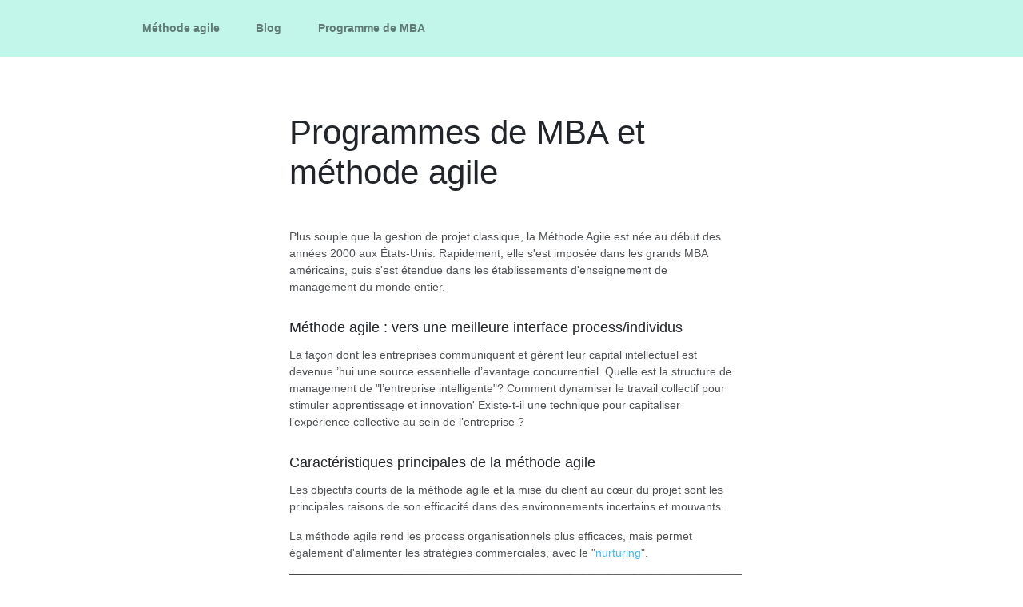

--- FILE ---
content_type: text/html
request_url: https://www.methode-agile.fr/programme-mba.html
body_size: 2375
content:
<!DOCTYPE html>
<html lang="fr">
<!-- InstanceBegin template="/Templates/methode.dwt" codeOutsideHTMLIsLocked="false" -->
<head>
<meta charset="utf-8">
<meta name="viewport" content="width=device-width, initial-scale=1, shrink-to-fit=no">
<meta name="description" content="Start your development with JoeBLog landing page.">
<meta name="author" content="Devcrud">
<!-- InstanceBeginEditable name="doctitle" -->
<title>La méthode agile en MBA</title>
<!-- InstanceEndEditable -->
<!-- font icons -->
<link rel="stylesheet" href="assets/vendors/themify-icons/css/themify-icons.css">
<link rel="shortcut icon" href="images/ecran.svg">
<link href="images/ecran.svg" rel="apple-touch-icon">
<!-- Bootstrap + JoeBLog main styles -->
<link rel="stylesheet" href="assets/css/joeblog.css">
<link rel="stylesheet" href="css/custom-style.css">
<!-- InstanceBeginEditable name="head" -->
<!-- InstanceEndEditable -->
</head>
<body data-spy="scroll" data-target=".navbar" data-offset="40" id="home">

<!-- Page Second Navigation -->
<nav class="navbar custom-navbar navbar-expand-md navbar-light bg-primary sticky-top">
  <div class="container">
    <button class="navbar-toggler ml-auto" type="button" data-toggle="collapse" data-target="#navbarSupportedContent" aria-controls="navbarSupportedContent" aria-expanded="false" aria-label="Toggle navigation"> <span class="navbar-toggler-icon"></span> </button>
    <div class="collapse navbar-collapse" id="navbarSupportedContent">
      <ul class="navbar-nav">
        <li class="nav-item"> <a href="/" class="nav-link">Méthode agile</a> </li>
        <li class="nav-item"> <a href="blog/index.html" class="nav-link">Blog</a> </li>
        <li class="nav-item"><a href="programme-mba.html" class="nav-link">Programme de MBA</a></li>
      </ul>
    </div>
    <!--
        <li class="nav-item"> <a class="nav-link" href="single-post.html">Single Post</a> </li>
        <li class="nav-item dropdown"> <a class="nav-link dropdown-toggle" href="#" id="navbarDropdown" role="button" data-toggle="dropdown" aria-haspopup="true" aria-expanded="false"> Dropdown </a>
          <div class="dropdown-menu" aria-labelledby="navbarDropdown"> <a class="dropdown-item" href="#">Action</a> <a class="dropdown-item" href="#">Another action</a>
            <div class="dropdown-divider"></div>
            <a class="dropdown-item" href="#">Something else here</a> </div>
        </li>
		  
        <li class="nav-item"> <a class="nav-link disabled" href="#">Disabled</a> </li>
      </ul>
		
      <div class="navbar-nav ml-auto">
        <li class="nav-item"> <a href="components.html" class="ml-4 btn btn-dark mt-1 btn-sm">Components</a> </li>
      </div>

    </div>
//--> 
  </div>
</nav>
<div class="center"> <!-- InstanceBeginEditable name="text" -->
  <h1>Programmes de MBA et méthode agile</h1>
  <p>Plus souple que la gestion de projet classique, la Méthode Agile est  née au début des années 2000 aux États-Unis. Rapidement, elle s'est imposée dans les grands MBA américains, puis s'est étendue dans les établissements d'enseignement de management du monde entier.</p>
  <h3>Méthode agile : vers une meilleure interface process/individus</h3>
  <p>La façon dont les entreprises communiquent et gèrent leur  capital intellectuel est devenue &rsquo;hui une source essentielle d&rsquo;avantage  concurrentiel. Quelle est la structure de management de &quot;l&rsquo;entreprise  intelligente&quot;? Comment dynamiser le travail collectif pour stimuler  apprentissage et innovation' Existe-t-il une technique pour capitaliser  l&rsquo;expérience collective au sein de l&rsquo;entreprise ?</p>
  <h3>Caractéristiques principales de la méthode agile</h3>
  <p>Les objectifs courts de la méthode agile et la mise du client au cœur du projet sont les principales raisons de son efficacité dans des environnements incertains et mouvants. </p>
  <p>La méthode agile rend les process organisationnels plus efficaces, mais permet également d'alimenter les stratégies commerciales, avec le &quot;<a href="https://www.webanyone.net/lead-nurturing/" target="_blank">nurturing</a>&quot;.</p>
  <p><img src="images/mba-def.jpg" alt="mba"/> </p>
  <h4>Formations en finance concernées par la méthode agile </h4>
  <p>·  Economie internationale<br>
    ·  Marchés financiers<br>
    ·  Comptabilité approfondie<br>
    ·  Contrôle de gestion<br>
    ·  Analyse financière<br>
    Séminaires spécialisés : l'analyse de la valeur, les  produits dérivés, le capital-risque, les fonds de pension, le métier d&rsquo;expert  comptable, les fusions, etc.</p>
  <h5>Méthode agile en  marketing et commerce</h5>
  <p>·  Commerce international<br>
    ·  L'environnement des affaires en Europe<br>
    · Marchés d'Europe de l&rsquo;Est<br>
    · Les nouvelles tendances du  marketing<br>
    ·  E-business<br>
    Séminaires spécialisés : les études marketing, les logiciels  de marketing, la gestion de la relation client, l&rsquo;intelligence économique, la  distribution en France, les marchés émergents d&rsquo;Asie, etc.</p>
  <h5>Option Management des ressources humaines</h5>
  <p>·  Management des hommes et des organisations<br>
    · Droit du travail et relations  sociales<br>
    ·  Mobilité internationale et expatriation<br>
    ·  Gestion des ressources humaines en Europe<br>
    ·  Gestion des ressources humaines et nouvelles technologies<br>
    Séminaires spécialisés : le reengineering, la comptabilité  des ressources humaines, le e-learning, le nouveau rôle des DRH, l&rsquo;Europe  sociale, développement personnel et coaching, etc.</p>
  <!-- InstanceEndEditable --> </div>

<!-- Page Footer -->
<footer style="text-align:center">
  <p class="border-top mb-0 mt-4 pt-3 small" style="text-align:center">&copy; <script>document.write(new Date().getFullYear())</script>, Tous droits réservés - <a href="contacts.html">Contact et mentions légales</a></p>
  <br>
</footer>
<!-- End of Page Footer --> 

<!-- core  --> 
<script src="assets/vendors/jquery/jquery-3.4.1.js"></script> 
<script src="assets/vendors/bootstrap/bootstrap.bundle.js"></script> 

<!-- JoeBLog js --> 
<script src="assets/js/joeblog.js"></script>
<!-- Default Statcounter code for kkrepubliquetcheque.fr
http://www.republiquetcheque.fr -->
<script type="text/javascript">
var sc_project=7789139; 
var sc_invisible=1; 
var sc_security="7c38a55e"; 
</script>
<script type="text/javascript"
src="https://www.statcounter.com/counter/counter.js"
async></script>
<noscript><div class="statcounter"><a title="Web Analytics"
href="https://statcounter.com/" target="_blank"><img
class="statcounter"
src="https://c.statcounter.com/7789139/0/7c38a55e/1/"
alt="Web Analytics"
referrerPolicy="no-referrer-when-downgrade"></a></div></noscript>
<!-- End of Statcounter Code -->
</body>
<!-- InstanceEnd -->
</html>


--- FILE ---
content_type: text/css
request_url: https://www.methode-agile.fr/css/custom-style.css
body_size: 123
content:
 h1 {
   margin-top: 60px;
   margin-bottom: 45px;
   font-size: 42px;
   font-weight: 500;
 }
 h2 {
   font-size: 26px;
   font-weight: 500;
   margin-bottom: 20px;
   margin-top: 40px;
 }
 h3 {
   font-size: 18px;
   font-weight: 500;
   margin-bottom: 13px;
   margin-top: 30px;
 }
 div {
   overflow: hidden;
 }
 p {
   text-align: start;
   font-size: 14px;
 }
 li {
   margin: 10px;
   text-align: start;
   font-size: 14px;
 }
 img.one {
   max-width: 100%;
   max-height: 100%;
   display: block;
   margin: auto;
 }
 img.more {
   width: 90%;
   height: 250px;
   margin-top: 0px;
   object-fit: cover;
   text-align: center;
   display: block;
   margin: auto
 }
 h1.title {
   font-weight: 700;
 }
 h1.legal {
   margin-top: 45px;
 }
 .mt0 {
   margin-top: 0px;
 }
 .center {
   margin: auto;
   width: 45%;
   padding: 10px;
   margin-bottom: 20px;
 }
 @media only screen and (max-width: 954px) {
   .center {
     margin: auto;
     width: 100%;
     padding: 10px;
   }
 }

--- FILE ---
content_type: application/javascript
request_url: https://www.methode-agile.fr/assets/js/joeblog.js
body_size: 139
content:
/*!
=========================================================
* JoeBlog Landing page
=========================================================

* Copyright: 2019 DevCRUD (https://devcrud.com)
* Licensed: (https://devcrud.com/licenses)
* Coded by www.devcrud.com

=========================================================

* The above copyright notice and this permission notice shall be included in all copies or substantial portions of the Software.
*/

// smooth scroll
$(document).ready(function(){
    $(".navbar .nav-link").on('click', function(event) {

        if (this.hash !== "") {

            event.preventDefault();

            var hash = this.hash;

            $('html, body').animate({
                scrollTop: $(hash).offset().top
            }, 700, function(){
                window.location.hash = hash;
            });
        } 
    });
});
